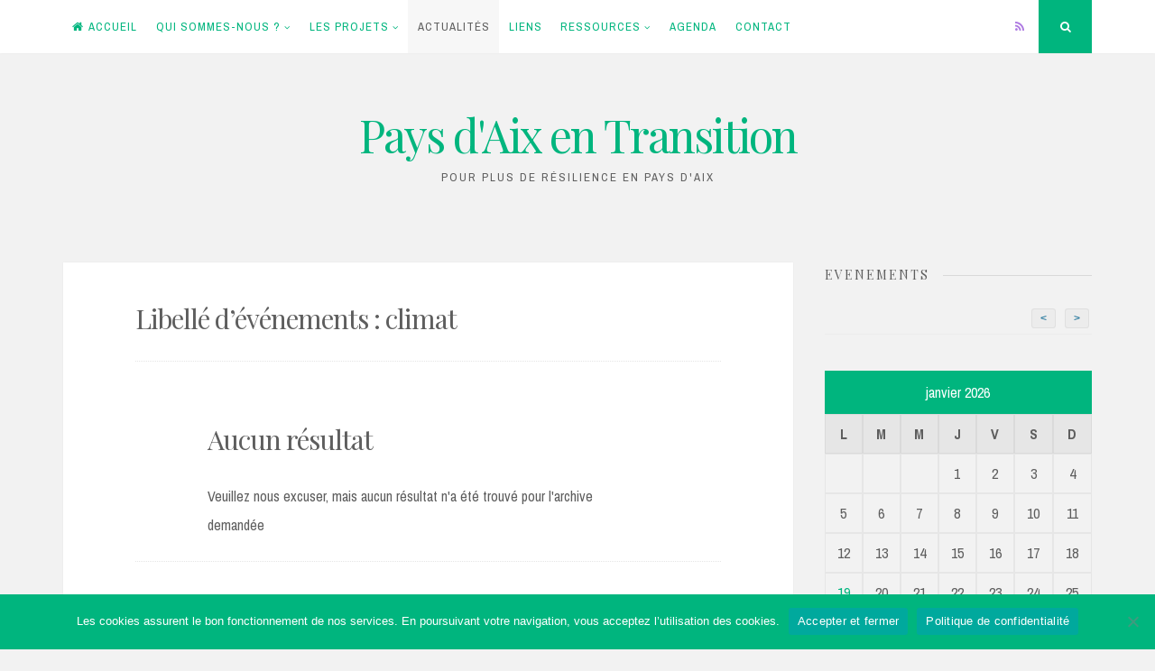

--- FILE ---
content_type: text/html; charset=UTF-8
request_url: https://www.paysdaixentransition.org/events/tag/climat/
body_size: 13646
content:
<!DOCTYPE html>
<html lang="fr-FR">
<head>
<meta charset="UTF-8">
<meta name="viewport" content="width=device-width, initial-scale=1">
<link rel="profile" href="https://gmpg.org/xfn/11">

<title>Pays d&#039;Aix en Transition</title>
<meta name='robots' content='max-image-preview:large' />
<link rel='dns-prefetch' href='//fonts.googleapis.com' />
<link rel="alternate" type="application/rss+xml" title="Pays d&#039;Aix en Transition &raquo; Flux" href="https://www.paysdaixentransition.org/feed/" />
<link rel="alternate" type="application/rss+xml" title="Pays d&#039;Aix en Transition &raquo; Flux des commentaires" href="https://www.paysdaixentransition.org/comments/feed/" />
<style id='wp-img-auto-sizes-contain-inline-css'>
img:is([sizes=auto i],[sizes^="auto," i]){contain-intrinsic-size:3000px 1500px}
/*# sourceURL=wp-img-auto-sizes-contain-inline-css */
</style>
<link rel='stylesheet' id='eo-leaflet.js-css' href='https://www.paysdaixentransition.org/wp-content/plugins/event-organiser/lib/leaflet/leaflet.min.css?ver=1.4.0' media='all' />
<style id='eo-leaflet.js-inline-css'>
.leaflet-popup-close-button{box-shadow:none!important;}
/*# sourceURL=eo-leaflet.js-inline-css */
</style>
<style id='wp-emoji-styles-inline-css'>

	img.wp-smiley, img.emoji {
		display: inline !important;
		border: none !important;
		box-shadow: none !important;
		height: 1em !important;
		width: 1em !important;
		margin: 0 0.07em !important;
		vertical-align: -0.1em !important;
		background: none !important;
		padding: 0 !important;
	}
/*# sourceURL=wp-emoji-styles-inline-css */
</style>
<style id='wp-block-library-inline-css'>
:root{--wp-block-synced-color:#7a00df;--wp-block-synced-color--rgb:122,0,223;--wp-bound-block-color:var(--wp-block-synced-color);--wp-editor-canvas-background:#ddd;--wp-admin-theme-color:#007cba;--wp-admin-theme-color--rgb:0,124,186;--wp-admin-theme-color-darker-10:#006ba1;--wp-admin-theme-color-darker-10--rgb:0,107,160.5;--wp-admin-theme-color-darker-20:#005a87;--wp-admin-theme-color-darker-20--rgb:0,90,135;--wp-admin-border-width-focus:2px}@media (min-resolution:192dpi){:root{--wp-admin-border-width-focus:1.5px}}.wp-element-button{cursor:pointer}:root .has-very-light-gray-background-color{background-color:#eee}:root .has-very-dark-gray-background-color{background-color:#313131}:root .has-very-light-gray-color{color:#eee}:root .has-very-dark-gray-color{color:#313131}:root .has-vivid-green-cyan-to-vivid-cyan-blue-gradient-background{background:linear-gradient(135deg,#00d084,#0693e3)}:root .has-purple-crush-gradient-background{background:linear-gradient(135deg,#34e2e4,#4721fb 50%,#ab1dfe)}:root .has-hazy-dawn-gradient-background{background:linear-gradient(135deg,#faaca8,#dad0ec)}:root .has-subdued-olive-gradient-background{background:linear-gradient(135deg,#fafae1,#67a671)}:root .has-atomic-cream-gradient-background{background:linear-gradient(135deg,#fdd79a,#004a59)}:root .has-nightshade-gradient-background{background:linear-gradient(135deg,#330968,#31cdcf)}:root .has-midnight-gradient-background{background:linear-gradient(135deg,#020381,#2874fc)}:root{--wp--preset--font-size--normal:16px;--wp--preset--font-size--huge:42px}.has-regular-font-size{font-size:1em}.has-larger-font-size{font-size:2.625em}.has-normal-font-size{font-size:var(--wp--preset--font-size--normal)}.has-huge-font-size{font-size:var(--wp--preset--font-size--huge)}.has-text-align-center{text-align:center}.has-text-align-left{text-align:left}.has-text-align-right{text-align:right}.has-fit-text{white-space:nowrap!important}#end-resizable-editor-section{display:none}.aligncenter{clear:both}.items-justified-left{justify-content:flex-start}.items-justified-center{justify-content:center}.items-justified-right{justify-content:flex-end}.items-justified-space-between{justify-content:space-between}.screen-reader-text{border:0;clip-path:inset(50%);height:1px;margin:-1px;overflow:hidden;padding:0;position:absolute;width:1px;word-wrap:normal!important}.screen-reader-text:focus{background-color:#ddd;clip-path:none;color:#444;display:block;font-size:1em;height:auto;left:5px;line-height:normal;padding:15px 23px 14px;text-decoration:none;top:5px;width:auto;z-index:100000}html :where(.has-border-color){border-style:solid}html :where([style*=border-top-color]){border-top-style:solid}html :where([style*=border-right-color]){border-right-style:solid}html :where([style*=border-bottom-color]){border-bottom-style:solid}html :where([style*=border-left-color]){border-left-style:solid}html :where([style*=border-width]){border-style:solid}html :where([style*=border-top-width]){border-top-style:solid}html :where([style*=border-right-width]){border-right-style:solid}html :where([style*=border-bottom-width]){border-bottom-style:solid}html :where([style*=border-left-width]){border-left-style:solid}html :where(img[class*=wp-image-]){height:auto;max-width:100%}:where(figure){margin:0 0 1em}html :where(.is-position-sticky){--wp-admin--admin-bar--position-offset:var(--wp-admin--admin-bar--height,0px)}@media screen and (max-width:600px){html :where(.is-position-sticky){--wp-admin--admin-bar--position-offset:0px}}

/*# sourceURL=wp-block-library-inline-css */
</style><style id='global-styles-inline-css'>
:root{--wp--preset--aspect-ratio--square: 1;--wp--preset--aspect-ratio--4-3: 4/3;--wp--preset--aspect-ratio--3-4: 3/4;--wp--preset--aspect-ratio--3-2: 3/2;--wp--preset--aspect-ratio--2-3: 2/3;--wp--preset--aspect-ratio--16-9: 16/9;--wp--preset--aspect-ratio--9-16: 9/16;--wp--preset--color--black: #000000;--wp--preset--color--cyan-bluish-gray: #abb8c3;--wp--preset--color--white: #ffffff;--wp--preset--color--pale-pink: #f78da7;--wp--preset--color--vivid-red: #cf2e2e;--wp--preset--color--luminous-vivid-orange: #ff6900;--wp--preset--color--luminous-vivid-amber: #fcb900;--wp--preset--color--light-green-cyan: #7bdcb5;--wp--preset--color--vivid-green-cyan: #00d084;--wp--preset--color--pale-cyan-blue: #8ed1fc;--wp--preset--color--vivid-cyan-blue: #0693e3;--wp--preset--color--vivid-purple: #9b51e0;--wp--preset--gradient--vivid-cyan-blue-to-vivid-purple: linear-gradient(135deg,rgb(6,147,227) 0%,rgb(155,81,224) 100%);--wp--preset--gradient--light-green-cyan-to-vivid-green-cyan: linear-gradient(135deg,rgb(122,220,180) 0%,rgb(0,208,130) 100%);--wp--preset--gradient--luminous-vivid-amber-to-luminous-vivid-orange: linear-gradient(135deg,rgb(252,185,0) 0%,rgb(255,105,0) 100%);--wp--preset--gradient--luminous-vivid-orange-to-vivid-red: linear-gradient(135deg,rgb(255,105,0) 0%,rgb(207,46,46) 100%);--wp--preset--gradient--very-light-gray-to-cyan-bluish-gray: linear-gradient(135deg,rgb(238,238,238) 0%,rgb(169,184,195) 100%);--wp--preset--gradient--cool-to-warm-spectrum: linear-gradient(135deg,rgb(74,234,220) 0%,rgb(151,120,209) 20%,rgb(207,42,186) 40%,rgb(238,44,130) 60%,rgb(251,105,98) 80%,rgb(254,248,76) 100%);--wp--preset--gradient--blush-light-purple: linear-gradient(135deg,rgb(255,206,236) 0%,rgb(152,150,240) 100%);--wp--preset--gradient--blush-bordeaux: linear-gradient(135deg,rgb(254,205,165) 0%,rgb(254,45,45) 50%,rgb(107,0,62) 100%);--wp--preset--gradient--luminous-dusk: linear-gradient(135deg,rgb(255,203,112) 0%,rgb(199,81,192) 50%,rgb(65,88,208) 100%);--wp--preset--gradient--pale-ocean: linear-gradient(135deg,rgb(255,245,203) 0%,rgb(182,227,212) 50%,rgb(51,167,181) 100%);--wp--preset--gradient--electric-grass: linear-gradient(135deg,rgb(202,248,128) 0%,rgb(113,206,126) 100%);--wp--preset--gradient--midnight: linear-gradient(135deg,rgb(2,3,129) 0%,rgb(40,116,252) 100%);--wp--preset--font-size--small: 14px;--wp--preset--font-size--medium: 20px;--wp--preset--font-size--large: 20px;--wp--preset--font-size--x-large: 42px;--wp--preset--font-size--regular: 16px;--wp--preset--font-size--larger: 24px;--wp--preset--spacing--20: 0.44rem;--wp--preset--spacing--30: 0.67rem;--wp--preset--spacing--40: 1rem;--wp--preset--spacing--50: 1.5rem;--wp--preset--spacing--60: 2.25rem;--wp--preset--spacing--70: 3.38rem;--wp--preset--spacing--80: 5.06rem;--wp--preset--shadow--natural: 6px 6px 9px rgba(0, 0, 0, 0.2);--wp--preset--shadow--deep: 12px 12px 50px rgba(0, 0, 0, 0.4);--wp--preset--shadow--sharp: 6px 6px 0px rgba(0, 0, 0, 0.2);--wp--preset--shadow--outlined: 6px 6px 0px -3px rgb(255, 255, 255), 6px 6px rgb(0, 0, 0);--wp--preset--shadow--crisp: 6px 6px 0px rgb(0, 0, 0);}:where(.is-layout-flex){gap: 0.5em;}:where(.is-layout-grid){gap: 0.5em;}body .is-layout-flex{display: flex;}.is-layout-flex{flex-wrap: wrap;align-items: center;}.is-layout-flex > :is(*, div){margin: 0;}body .is-layout-grid{display: grid;}.is-layout-grid > :is(*, div){margin: 0;}:where(.wp-block-columns.is-layout-flex){gap: 2em;}:where(.wp-block-columns.is-layout-grid){gap: 2em;}:where(.wp-block-post-template.is-layout-flex){gap: 1.25em;}:where(.wp-block-post-template.is-layout-grid){gap: 1.25em;}.has-black-color{color: var(--wp--preset--color--black) !important;}.has-cyan-bluish-gray-color{color: var(--wp--preset--color--cyan-bluish-gray) !important;}.has-white-color{color: var(--wp--preset--color--white) !important;}.has-pale-pink-color{color: var(--wp--preset--color--pale-pink) !important;}.has-vivid-red-color{color: var(--wp--preset--color--vivid-red) !important;}.has-luminous-vivid-orange-color{color: var(--wp--preset--color--luminous-vivid-orange) !important;}.has-luminous-vivid-amber-color{color: var(--wp--preset--color--luminous-vivid-amber) !important;}.has-light-green-cyan-color{color: var(--wp--preset--color--light-green-cyan) !important;}.has-vivid-green-cyan-color{color: var(--wp--preset--color--vivid-green-cyan) !important;}.has-pale-cyan-blue-color{color: var(--wp--preset--color--pale-cyan-blue) !important;}.has-vivid-cyan-blue-color{color: var(--wp--preset--color--vivid-cyan-blue) !important;}.has-vivid-purple-color{color: var(--wp--preset--color--vivid-purple) !important;}.has-black-background-color{background-color: var(--wp--preset--color--black) !important;}.has-cyan-bluish-gray-background-color{background-color: var(--wp--preset--color--cyan-bluish-gray) !important;}.has-white-background-color{background-color: var(--wp--preset--color--white) !important;}.has-pale-pink-background-color{background-color: var(--wp--preset--color--pale-pink) !important;}.has-vivid-red-background-color{background-color: var(--wp--preset--color--vivid-red) !important;}.has-luminous-vivid-orange-background-color{background-color: var(--wp--preset--color--luminous-vivid-orange) !important;}.has-luminous-vivid-amber-background-color{background-color: var(--wp--preset--color--luminous-vivid-amber) !important;}.has-light-green-cyan-background-color{background-color: var(--wp--preset--color--light-green-cyan) !important;}.has-vivid-green-cyan-background-color{background-color: var(--wp--preset--color--vivid-green-cyan) !important;}.has-pale-cyan-blue-background-color{background-color: var(--wp--preset--color--pale-cyan-blue) !important;}.has-vivid-cyan-blue-background-color{background-color: var(--wp--preset--color--vivid-cyan-blue) !important;}.has-vivid-purple-background-color{background-color: var(--wp--preset--color--vivid-purple) !important;}.has-black-border-color{border-color: var(--wp--preset--color--black) !important;}.has-cyan-bluish-gray-border-color{border-color: var(--wp--preset--color--cyan-bluish-gray) !important;}.has-white-border-color{border-color: var(--wp--preset--color--white) !important;}.has-pale-pink-border-color{border-color: var(--wp--preset--color--pale-pink) !important;}.has-vivid-red-border-color{border-color: var(--wp--preset--color--vivid-red) !important;}.has-luminous-vivid-orange-border-color{border-color: var(--wp--preset--color--luminous-vivid-orange) !important;}.has-luminous-vivid-amber-border-color{border-color: var(--wp--preset--color--luminous-vivid-amber) !important;}.has-light-green-cyan-border-color{border-color: var(--wp--preset--color--light-green-cyan) !important;}.has-vivid-green-cyan-border-color{border-color: var(--wp--preset--color--vivid-green-cyan) !important;}.has-pale-cyan-blue-border-color{border-color: var(--wp--preset--color--pale-cyan-blue) !important;}.has-vivid-cyan-blue-border-color{border-color: var(--wp--preset--color--vivid-cyan-blue) !important;}.has-vivid-purple-border-color{border-color: var(--wp--preset--color--vivid-purple) !important;}.has-vivid-cyan-blue-to-vivid-purple-gradient-background{background: var(--wp--preset--gradient--vivid-cyan-blue-to-vivid-purple) !important;}.has-light-green-cyan-to-vivid-green-cyan-gradient-background{background: var(--wp--preset--gradient--light-green-cyan-to-vivid-green-cyan) !important;}.has-luminous-vivid-amber-to-luminous-vivid-orange-gradient-background{background: var(--wp--preset--gradient--luminous-vivid-amber-to-luminous-vivid-orange) !important;}.has-luminous-vivid-orange-to-vivid-red-gradient-background{background: var(--wp--preset--gradient--luminous-vivid-orange-to-vivid-red) !important;}.has-very-light-gray-to-cyan-bluish-gray-gradient-background{background: var(--wp--preset--gradient--very-light-gray-to-cyan-bluish-gray) !important;}.has-cool-to-warm-spectrum-gradient-background{background: var(--wp--preset--gradient--cool-to-warm-spectrum) !important;}.has-blush-light-purple-gradient-background{background: var(--wp--preset--gradient--blush-light-purple) !important;}.has-blush-bordeaux-gradient-background{background: var(--wp--preset--gradient--blush-bordeaux) !important;}.has-luminous-dusk-gradient-background{background: var(--wp--preset--gradient--luminous-dusk) !important;}.has-pale-ocean-gradient-background{background: var(--wp--preset--gradient--pale-ocean) !important;}.has-electric-grass-gradient-background{background: var(--wp--preset--gradient--electric-grass) !important;}.has-midnight-gradient-background{background: var(--wp--preset--gradient--midnight) !important;}.has-small-font-size{font-size: var(--wp--preset--font-size--small) !important;}.has-medium-font-size{font-size: var(--wp--preset--font-size--medium) !important;}.has-large-font-size{font-size: var(--wp--preset--font-size--large) !important;}.has-x-large-font-size{font-size: var(--wp--preset--font-size--x-large) !important;}
/*# sourceURL=global-styles-inline-css */
</style>

<style id='classic-theme-styles-inline-css'>
/*! This file is auto-generated */
.wp-block-button__link{color:#fff;background-color:#32373c;border-radius:9999px;box-shadow:none;text-decoration:none;padding:calc(.667em + 2px) calc(1.333em + 2px);font-size:1.125em}.wp-block-file__button{background:#32373c;color:#fff;text-decoration:none}
/*# sourceURL=/wp-includes/css/classic-themes.min.css */
</style>
<link rel='stylesheet' id='contact-form-7-css' href='https://www.paysdaixentransition.org/wp-content/plugins/contact-form-7/includes/css/styles.css?ver=6.1.4' media='all' />
<link rel='stylesheet' id='cookie-notice-front-css' href='https://www.paysdaixentransition.org/wp-content/plugins/cookie-notice/css/front.min.css?ver=2.5.11' media='all' />
<link rel='stylesheet' id='nucleare-style-css' href='https://www.paysdaixentransition.org/wp-content/themes/nucleare/style.css?ver=2.1.2' media='all' />
<link rel='stylesheet' id='font-awesome-css' href='https://www.paysdaixentransition.org/wp-content/themes/nucleare/css/font-awesome.min.css?ver=4.7.0' media='all' />
<link rel='stylesheet' id='nucleare-googlefonts-css' href='//fonts.googleapis.com/css2?family=Playfair+Display:wght@400&#038;family=Archivo+Narrow:wght@400;700&#038;display=swap' media='all' />
<script id="cookie-notice-front-js-before">
var cnArgs = {"ajaxUrl":"https:\/\/www.paysdaixentransition.org\/wp-admin\/admin-ajax.php","nonce":"c4ae057142","hideEffect":"fade","position":"bottom","onScroll":false,"onScrollOffset":100,"onClick":false,"cookieName":"cookie_notice_accepted","cookieTime":2592000,"cookieTimeRejected":2592000,"globalCookie":false,"redirection":false,"cache":false,"revokeCookies":false,"revokeCookiesOpt":"automatic"};

//# sourceURL=cookie-notice-front-js-before
</script>
<script src="https://www.paysdaixentransition.org/wp-content/plugins/cookie-notice/js/front.min.js?ver=2.5.11" id="cookie-notice-front-js"></script>
<script src="https://www.paysdaixentransition.org/wp-includes/js/jquery/jquery.min.js?ver=3.7.1" id="jquery-core-js"></script>
<script src="https://www.paysdaixentransition.org/wp-includes/js/jquery/jquery-migrate.min.js?ver=3.4.1" id="jquery-migrate-js"></script>
<link rel="https://api.w.org/" href="https://www.paysdaixentransition.org/wp-json/" /><link rel="EditURI" type="application/rsd+xml" title="RSD" href="https://www.paysdaixentransition.org/xmlrpc.php?rsd" />
<meta name="generator" content="WordPress 6.9" />
<link rel='shortlink' href='https://www.paysdaixentransition.org/?p=0' />
<!-- Analytics by WP Statistics - https://wp-statistics.com -->

<style id="nucleare-custom-css">
		
		.smallPart,
	aside .widget_tag_cloud,
	.smallPart a,
	input[type="text"],
	input[type="email"],
	input[type="url"],
	input[type="tel"],
	input[type="password"],
	input[type="search"],
	input[type="number"],
	input[type="tel"],
	input[type="range"],
	input[type="date"],
	input[type="month"],
	input[type="week"],
	input[type="time"],
	input[type="datetime"],
	input[type="datetime-local"],
	input[type="color"],
	textarea,
	.theNavigationSocial a,
	.sticky .entry-header:before,
	.menu-toggle {
		color: #ae7ae2;
	}
	button:hover,
	input[type="button"]:hover,
	input[type="reset"]:hover,
	input[type="submit"]:hover,
	button:focus,
	input[type="button"]:focus,
	input[type="reset"]:focus,
	input[type="submit"]:focus,
	button:active,
	input[type="button"]:active,
	input[type="reset"]:active,
	input[type="submit"]:active,
	.widget_tag_cloud a:hover,
	.theNavigationSocial .top-search:hover,
	.theNavigationSocial .top-search:focus,
	.readMoreLink:hover,
	.page-links span a:hover,
	.page-links span a:focus {
		background: #ae7ae2;
	}
		
		
		.site-info a,
	.site-info a:hover,
	.footer-menu ul li a,
	.footer-menu ul li a:hover {
		color: #00b57e !important;
	}
	a, 
	.entry-title a:hover, 
	.entry-title a:focus,
	.post-navigation .meta-nav .nextPrevName:hover,
	.theNavigationSocial a:hover {
		color: #00b57e;
	}
	button,
	input[type="button"],
	input[type="reset"],
	input[type="submit"],
	.widget_tag_cloud a,
	#wp-calendar > caption,
	.theNavigationSocial .top-search,
	.readMoreLink,
	figure.entry-featuredImg,
	.page-links span a,
	.menu-toggle:focus,
	.menu-toggle:hover {
		background: #00b57e;
	}
	::-moz-selection {
		background: #00b57e;
	}
	::selection {
		background: #00b57e;
	}
	blockquote {
		border-left: 5px solid #00b57e;
		border-right: 2px solid #00b57e;
	}
	input[type="text"]:focus,
	input[type="email"]:focus,
	input[type="url"]:focus,
	input[type="password"]:focus,
	input[type="search"]:focus,
	input[type="number"]:focus,
	input[type="tel"]:focus,
	input[type="range"]:focus,
	input[type="date"]:focus,
	input[type="month"]:focus,
	input[type="week"]:focus,
	input[type="time"]:focus,
	input[type="datetime"]:focus,
	input[type="datetime-local"]:focus,
	input[type="color"]:focus,
	textarea:focus,
	#wp-calendar tbody td#today {
		border: 1px solid #00b57e;
	}
	.main-navigation div > ul > li > ul > li:first-child {
		border-top: 2px solid #00b57e;
	}
	.main-navigation div > ul > li > ul::before,
	.main-navigation div > ul > li > ul::after	{
		border-bottom-color: #00b57e;
	}
	@media screen and (max-width: 1025px) {
		.main-navigation ul li .indicator {
			color: #00b57e;
		}
	}
		
</style>
    <link rel="icon" href="https://www.paysdaixentransition.org/wp-content/uploads/2011/01/cropped-gilles4-32x32.jpg" sizes="32x32" />
<link rel="icon" href="https://www.paysdaixentransition.org/wp-content/uploads/2011/01/cropped-gilles4-192x192.jpg" sizes="192x192" />
<link rel="apple-touch-icon" href="https://www.paysdaixentransition.org/wp-content/uploads/2011/01/cropped-gilles4-180x180.jpg" />
<meta name="msapplication-TileImage" content="https://www.paysdaixentransition.org/wp-content/uploads/2011/01/cropped-gilles4-270x270.jpg" />
<link rel='stylesheet' id='eo_front-css' href='https://www.paysdaixentransition.org/wp-content/plugins/event-organiser/css/eventorganiser-front-end.min.css?ver=3.12.5' media='all' />
</head>

<body class="archive wp-embed-responsive wp-theme-nucleare cookies-not-set group-blog eo-tc-page">
<div id="page" class="hfeed site">
	<a class="skip-link screen-reader-text" href="#content">Skip to content</a>
			<div class="theNavigationBar">
			<div class="theNavigationBlock">
				<nav id="site-navigation" class="main-navigation">
					<button class="menu-toggle" aria-controls="primary-menu" aria-expanded="false" aria-label="Menu"><i class="fa fa-bars"></i></button>
					<div class="menu-menu-principal-container"><ul id="primary-menu" class="menu"><li id="menu-item-892" class="menu-item menu-item-type-custom menu-item-object-custom menu-item-home menu-item-892"><a href="http://www.paysdaixentransition.org/">Accueil</a></li>
<li id="menu-item-1044" class="menu-item menu-item-type-post_type menu-item-object-page menu-item-has-children menu-item-1044"><a href="https://www.paysdaixentransition.org/le-collectif/">Qui sommes-nous ?</a>
<ul class="sub-menu">
	<li id="menu-item-1154" class="menu-item menu-item-type-post_type menu-item-object-page menu-item-1154"><a href="https://www.paysdaixentransition.org/le-collectif/la-transition-en-pays-daix/">La Transition en Pays d’Aix</a></li>
	<li id="menu-item-2153" class="menu-item menu-item-type-post_type menu-item-object-page menu-item-2153"><a href="https://www.paysdaixentransition.org/tous-les-groupes/nous-rejoindre/pilotage/charte-du-groupe-de-coordination/">Charte</a></li>
	<li id="menu-item-713" class="menu-item menu-item-type-post_type menu-item-object-page menu-item-713"><a href="https://www.paysdaixentransition.org/le-collectif/la-transition/">Le mouvement de transition</a></li>
	<li id="menu-item-15145" class="menu-item menu-item-type-post_type menu-item-object-page menu-item-15145"><a href="https://www.paysdaixentransition.org/carte-du-pays-daix-en-transition/">Carte du pays d’aix en transition</a></li>
	<li id="menu-item-1381" class="menu-item menu-item-type-taxonomy menu-item-object-category menu-item-1381"><a href="https://www.paysdaixentransition.org/category/on-parle-de-nous/">On parle de nous&#8230;</a></li>
</ul>
</li>
<li id="menu-item-1057" class="menu-item menu-item-type-post_type menu-item-object-page menu-item-has-children menu-item-1057"><a href="https://www.paysdaixentransition.org/tous-les-groupes/">Les projets</a>
<ul class="sub-menu">
	<li id="menu-item-1075" class="menu-item menu-item-type-post_type menu-item-object-page menu-item-has-children menu-item-1075"><a href="https://www.paysdaixentransition.org/tous-les-groupes/permaculture-urbaine/">Permaculture urbaine</a>
	<ul class="sub-menu">
		<li id="menu-item-9054" class="menu-item menu-item-type-post_type menu-item-object-page menu-item-9054"><a href="https://www.paysdaixentransition.org/la-campagne-bulle/">La campagne Bulle</a></li>
		<li id="menu-item-2984" class="menu-item menu-item-type-taxonomy menu-item-object-category menu-item-has-children menu-item-2984"><a href="https://www.paysdaixentransition.org/category/permaculture/le-carre-campra/">Le Carré Campra</a>
		<ul class="sub-menu">
			<li id="menu-item-2985" class="menu-item menu-item-type-post_type menu-item-object-page menu-item-2985"><a href="https://www.paysdaixentransition.org/presentation-foret-jardin-de-celony-2/">Présentation Carré Campra</a></li>
		</ul>
</li>
		<li id="menu-item-2898" class="menu-item menu-item-type-taxonomy menu-item-object-category menu-item-has-children menu-item-2898"><a href="https://www.paysdaixentransition.org/category/permaculture/foret-jardin-celony/">Forêt-jardin Célony</a>
		<ul class="sub-menu">
			<li id="menu-item-2904" class="menu-item menu-item-type-post_type menu-item-object-page menu-item-2904"><a href="https://www.paysdaixentransition.org/presentation-foret-jardin-de-celony/">Présentation Forêt jardin de Célony</a></li>
			<li id="menu-item-2909" class="menu-item menu-item-type-post_type menu-item-object-page menu-item-2909"><a href="https://www.paysdaixentransition.org/documents-foret-jardin-celony/">Documents forêt-jardin Célony</a></li>
		</ul>
</li>
		<li id="menu-item-1255" class="menu-item menu-item-type-taxonomy menu-item-object-category menu-item-has-children menu-item-1255"><a href="https://www.paysdaixentransition.org/category/permaculture/garden/">Le Gar&rsquo;den</a>
		<ul class="sub-menu">
			<li id="menu-item-1273" class="menu-item menu-item-type-post_type menu-item-object-page menu-item-1273"><a href="https://www.paysdaixentransition.org/presentationlegarden/">Présentation du Gar’den</a></li>
			<li id="menu-item-1875" class="menu-item menu-item-type-post_type menu-item-object-post menu-item-1875"><a href="https://www.paysdaixentransition.org/design-du-garden/">Design du Gar’den</a></li>
			<li id="menu-item-2353" class="menu-item menu-item-type-post_type menu-item-object-post menu-item-2353"><a href="https://www.paysdaixentransition.org/le-garden-2e-annee/">Travaux de création – Le Gar’den</a></li>
			<li id="menu-item-1276" class="menu-item menu-item-type-post_type menu-item-object-page menu-item-1276"><a href="https://www.paysdaixentransition.org/documents-le-garden/">Documents &#8211; Le Gar&rsquo;den</a></li>
			<li id="menu-item-2369" class="menu-item menu-item-type-post_type menu-item-object-post menu-item-2369"><a href="https://www.paysdaixentransition.org/nouvel-article-fr3-sur-le-garden/">Les médias et le Gar&rsquo;den</a></li>
		</ul>
</li>
		<li id="menu-item-1257" class="menu-item menu-item-type-taxonomy menu-item-object-category menu-item-has-children menu-item-1257"><a href="https://www.paysdaixentransition.org/category/permaculture/jardin-janine/">Le jardin Janine</a>
		<ul class="sub-menu">
			<li id="menu-item-1335" class="menu-item menu-item-type-post_type menu-item-object-page menu-item-1335"><a href="https://www.paysdaixentransition.org/presentation-du-jardin-nouveau/">Présentation du Jardin Janine</a></li>
			<li id="menu-item-1607" class="menu-item menu-item-type-post_type menu-item-object-page menu-item-1607"><a href="https://www.paysdaixentransition.org/la-charte/">La Charte du Jardin Janine</a></li>
			<li id="menu-item-2370" class="menu-item menu-item-type-post_type menu-item-object-post menu-item-2370"><a href="https://www.paysdaixentransition.org/1639-2/">L&rsquo;aménagement du jardin Janine</a></li>
			<li id="menu-item-1331" class="menu-item menu-item-type-post_type menu-item-object-page menu-item-1331"><a href="https://www.paysdaixentransition.org/documents-du-jardin-nouveau/">Documents du Jardin Janine</a></li>
		</ul>
</li>
		<li id="menu-item-1256" class="menu-item menu-item-type-taxonomy menu-item-object-category menu-item-has-children menu-item-1256"><a href="https://www.paysdaixentransition.org/category/permaculture/pinchinats/">Le jardin des Pinchinats</a>
		<ul class="sub-menu">
			<li id="menu-item-1320" class="menu-item menu-item-type-post_type menu-item-object-page menu-item-1320"><a href="https://www.paysdaixentransition.org/presentation-jardin-les-pinchinats/">Présentation Jardin Les Pinchinats</a></li>
			<li id="menu-item-2383" class="menu-item menu-item-type-post_type menu-item-object-post menu-item-2383"><a href="https://www.paysdaixentransition.org/un-reportage-de-tv-azur-provence-pays-daix-au-jardin-deden-de-la-permaculture/">Les médias et le jardin des Pinchinats</a></li>
			<li id="menu-item-6280" class="menu-item menu-item-type-post_type menu-item-object-page menu-item-6280"><a href="https://www.paysdaixentransition.org/presentation-jardin-les-pinchinats/la-mare-aux-pinchinats/">La mare aux Pinchinats</a></li>
		</ul>
</li>
		<li id="menu-item-2389" class="menu-item menu-item-type-post_type menu-item-object-page menu-item-2389"><a href="https://www.paysdaixentransition.org/le-jardin-des-poetes/">Le jardin des poètes</a></li>
		<li id="menu-item-2872" class="menu-item menu-item-type-post_type menu-item-object-page menu-item-2872"><a href="https://www.paysdaixentransition.org/charte-des-jardins/">Charte des jardins</a></li>
	</ul>
</li>
	<li id="menu-item-7887" class="menu-item menu-item-type-post_type menu-item-object-page menu-item-has-children menu-item-7887"><a href="https://www.paysdaixentransition.org/semeurs-de-biodiversite/">Semeurs de biodiversité</a>
	<ul class="sub-menu">
		<li id="menu-item-7891" class="menu-item menu-item-type-post_type menu-item-object-page menu-item-7891"><a href="https://www.paysdaixentransition.org/presentation/">Présentation</a></li>
		<li id="menu-item-7880" class="menu-item menu-item-type-post_type menu-item-object-page menu-item-has-children menu-item-7880"><a href="https://www.paysdaixentransition.org/semeurs-de-biodiversite-haie-champetre/">Haie champêtre</a>
		<ul class="sub-menu">
			<li id="menu-item-15103" class="menu-item menu-item-type-post_type menu-item-object-page menu-item-15103"><a href="https://www.paysdaixentransition.org/une-haie-champetre-pourquoi-faire/">Une haie champêtre pourquoi faire?</a></li>
			<li id="menu-item-15097" class="menu-item menu-item-type-post_type menu-item-object-page menu-item-has-children menu-item-15097"><a href="https://www.paysdaixentransition.org/une-haie-champetre-comment-faire/">Une haie champêtre, comment faire ?</a>
			<ul class="sub-menu">
				<li id="menu-item-15109" class="menu-item menu-item-type-post_type menu-item-object-page menu-item-15109"><a href="https://www.paysdaixentransition.org/haie-n1-les-deux-chantiers-participatifs-de-2022/">La haie-ouest initiale de La Bergerie</a></li>
				<li id="menu-item-15088" class="menu-item menu-item-type-post_type menu-item-object-page menu-item-15088"><a href="https://www.paysdaixentransition.org/chantier-du-15-decembre-2023/">L’extension de la haie-ouest de La Bergerie</a></li>
			</ul>
</li>
		</ul>
</li>
		<li id="menu-item-15089" class="menu-item menu-item-type-post_type menu-item-object-page menu-item-has-children menu-item-15089"><a href="https://www.paysdaixentransition.org/ecosysteme-de-la-bergerie/">Ecosystème de la Bergerie</a>
		<ul class="sub-menu">
			<li id="menu-item-15100" class="menu-item menu-item-type-post_type menu-item-object-page menu-item-15100"><a href="https://www.paysdaixentransition.org/plaquette-de-presentation/">Plaquette de présentation</a></li>
		</ul>
</li>
		<li id="menu-item-8363" class="menu-item menu-item-type-post_type menu-item-object-page menu-item-8363"><a href="https://www.paysdaixentransition.org/laichez-poucher/">Laichez poucher !!!</a></li>
	</ul>
</li>
	<li id="menu-item-1063" class="menu-item menu-item-type-post_type menu-item-object-page menu-item-has-children menu-item-1063"><a href="https://www.paysdaixentransition.org/tous-les-groupes/alimentation/">Régal Végétal</a>
	<ul class="sub-menu">
		<li id="menu-item-2951" class="menu-item menu-item-type-custom menu-item-object-custom menu-item-2951"><a href="http://www.paysdaixentransition.org/tous-les-groupes/alimentation/">Présentation Régal végétal</a></li>
		<li id="menu-item-2950" class="menu-item menu-item-type-taxonomy menu-item-object-category menu-item-2950"><a href="https://www.paysdaixentransition.org/category/recettes-regal-vegetal/">Recettes Régal Végétal</a></li>
		<li id="menu-item-2989" class="menu-item menu-item-type-post_type menu-item-object-page menu-item-2989"><a href="https://www.paysdaixentransition.org/dossier-soja/">Dossier soja</a></li>
	</ul>
</li>
	<li id="menu-item-2744" class="menu-item menu-item-type-post_type menu-item-object-page menu-item-has-children menu-item-2744"><a href="https://www.paysdaixentransition.org/economie-locale-et-solidaire/">Economie locale et solidaire</a>
	<ul class="sub-menu">
		<li id="menu-item-1139" class="menu-item menu-item-type-post_type menu-item-object-page menu-item-1139"><a href="https://www.paysdaixentransition.org/tous-les-groupes/groupe-economie-locale-et-solidaire/">La Roue : Monnaie locale</a></li>
	</ul>
</li>
	<li id="menu-item-2470" class="menu-item menu-item-type-post_type menu-item-object-page menu-item-2470"><a href="https://www.paysdaixentransition.org/graines-partagees/">Graines partagées</a></li>
	<li id="menu-item-1135" class="menu-item menu-item-type-post_type menu-item-object-page menu-item-1135"><a href="https://www.paysdaixentransition.org/tous-les-groupes/plantes-sauvages-comestibles/">Plantes Sauvages Comestibles</a></li>
	<li id="menu-item-2822" class="menu-item menu-item-type-post_type menu-item-object-page menu-item-2822"><a href="https://www.paysdaixentransition.org/green-cantines/">Green Cantines</a></li>
	<li id="menu-item-1134" class="menu-item menu-item-type-post_type menu-item-object-page menu-item-1134"><a href="https://www.paysdaixentransition.org/tous-les-groupes/les-transports-alternatifs/">Transports alternatifs</a></li>
	<li id="menu-item-1133" class="menu-item menu-item-type-post_type menu-item-object-page menu-item-1133"><a href="https://www.paysdaixentransition.org/tous-les-groupes/sobriete-energetique/">Sobriéte – Energie</a></li>
	<li id="menu-item-2734" class="menu-item menu-item-type-post_type menu-item-object-page menu-item-2734"><a href="https://www.paysdaixentransition.org/zorro-dechets/">Zorro déchets</a></li>
	<li id="menu-item-1062" class="menu-item menu-item-type-post_type menu-item-object-page menu-item-1062"><a href="https://www.paysdaixentransition.org/tous-les-groupes/habitat-participatif/">Habitat participatif</a></li>
</ul>
</li>
<li id="menu-item-1037" class="menu-item menu-item-type-post_type menu-item-object-page current_page_parent menu-item-1037"><a href="https://www.paysdaixentransition.org/articles/">Actualités</a></li>
<li id="menu-item-829" class="menu-item menu-item-type-post_type menu-item-object-page menu-item-829"><a href="https://www.paysdaixentransition.org/liens/">Liens</a></li>
<li id="menu-item-2480" class="menu-item menu-item-type-post_type menu-item-object-page menu-item-has-children menu-item-2480"><a href="https://www.paysdaixentransition.org/ressources/">Ressources</a>
<ul class="sub-menu">
	<li id="menu-item-1251" class="menu-item menu-item-type-taxonomy menu-item-object-category menu-item-1251"><a href="https://www.paysdaixentransition.org/category/permaculture/ressources-documentaires-permaculture/">Ressources Permaculture</a></li>
	<li id="menu-item-2484" class="menu-item menu-item-type-taxonomy menu-item-object-category menu-item-2484"><a href="https://www.paysdaixentransition.org/category/ressources-documentaires-transition/">Ressources sobriété</a></li>
	<li id="menu-item-2537" class="menu-item menu-item-type-taxonomy menu-item-object-category menu-item-2537"><a href="https://www.paysdaixentransition.org/category/recettes-regal-vegetal/">Recettes Régal Végétal</a></li>
	<li id="menu-item-1926" class="menu-item menu-item-type-taxonomy menu-item-object-category menu-item-1926"><a href="https://www.paysdaixentransition.org/category/permaculture/incroyables-comestibles/">Incroyables comestibles</a></li>
</ul>
</li>
<li id="menu-item-734" class="menu-item menu-item-type-post_type_archive menu-item-object-event menu-item-734"><a href="https://www.paysdaixentransition.org/events/event/">Agenda</a></li>
<li id="menu-item-846" class="menu-item menu-item-type-post_type menu-item-object-page menu-item-846"><a href="https://www.paysdaixentransition.org/contact/">Contact</a></li>
</ul></div>				</nav><!-- #site-navigation -->
								<div class="theNavigationSocial">
																																																																																											<a href="https://www.paysdaixentransition.org/feed/" title="RSS"><i class="fa fa-rss"><span class="screen-reader-text">RSS</span></i></a>
																<div id="open-search" class="top-search"><i class="fa fa-search"><span class="screen-reader-text">Search</span></i></div>
									</div>
			</div>
		</div>
		
				<!-- Start: Search Form -->
			<div id="search-full">
				<div class="search-container">
					<form role="search" method="get" class="search-form" action="https://www.paysdaixentransition.org/">
				<label>
					<span class="screen-reader-text">Rechercher :</span>
					<input type="search" class="search-field" placeholder="Rechercher…" value="" name="s" />
				</label>
				<input type="submit" class="search-submit" value="Rechercher" />
			</form>					<span><a id="close-search"><i class="fa fa-close spaceRight"></i>Close</a></span>
				</div>
			</div>
		<!-- End: Search Form -->
		
		<header id="masthead" class="site-header">
			<div class="site-branding">
									<p class="site-title"><a href="https://www.paysdaixentransition.org/" rel="home">Pays d&#039;Aix en Transition</a></p>
									<p class="site-description">Pour plus de résilience en Pays d&#039;Aix</p>
							</div><!-- .site-branding -->
		</header><!-- #masthead -->
		<div id="content" class="site-content">

	<div id="primary" class="content-area">
		<main id="main" class="site-main">
							
					<article id="post--9999" class="post--9999 event type-event status-publish hentry eo-tc-page">
		<header class="entry-header">
		<div class="entry-page-title">
			<h1 class="entry-title">Libellé d&rsquo;événements : <span>climat</span></h1>		</div>
	</header><!-- .entry-header -->

	<div class="entry-content">
		
	<!-- If there are no events -->
	<article id="post-0" class="post no-results not-found">
		<header class="entry-header">
			<h1 class="entry-title">Aucun résultat</h1>
		</header><!-- .entry-header -->

		<div class="entry-content">
			<p>Veuillez nous excuser, mais aucun résultat n'a été trouvé pour l'archive demandée</p>
		</div><!-- .entry-content -->
	</article><!-- #post-0 -->

			</div><!-- .entry-content -->
	<span style="display:none" class="updated"></span>
	<div style="display:none" class="vcard author"><a class="url fn n" href="https://www.paysdaixentransition.org/author/"></a></div>

	<footer class="entry-footer">
		<div class="entry-bottom smallPart">
					</div>
	</footer><!-- .entry-footer -->
</article><!-- #post-## -->

					
									</main><!-- #main -->
	</div><!-- #primary -->


<div id="secondary" class="widget-area">
	<aside id="eo_events_agenda_widget-5" class="widget widget_events"><div class="widget-title"><h2><span>Evenements</span></h2></div><div data-eo-agenda-widget-id="eo_events_agenda_widget-5" id="eo_events_agenda_widget-5_container" class="eo-agenda-widget"></div></aside><aside id="eo_calendar_widget-3" class="widget widget_calendar eo_widget_calendar"><div id='eo_calendar_widget-3_content' class='eo-widget-cal-wrap' data-eo-widget-cal-id='eo_calendar_widget-3' ><table id='wp-calendar'><caption> janvier 2026 </caption><thead><tr><th title='lundi' scope='col'>L</th><th title='mardi' scope='col'>M</th><th title='mercredi' scope='col'>M</th><th title='jeudi' scope='col'>J</th><th title='vendredi' scope='col'>V</th><th title='samedi' scope='col'>S</th><th title='dimanche' scope='col'>D</th></tr></thead><tbody><tr><td class="pad eo-before-month" colspan="1">&nbsp;</td><td class="pad eo-before-month" colspan="1">&nbsp;</td><td class="pad eo-before-month" colspan="1">&nbsp;</td><td data-eo-wc-date='2026-01-01' class='eo-past-date'> 1 </td><td data-eo-wc-date='2026-01-02' class='eo-past-date'> 2 </td><td data-eo-wc-date='2026-01-03' class='eo-past-date'> 3 </td><td data-eo-wc-date='2026-01-04' class='eo-past-date'> 4 </td></tr><tr><td data-eo-wc-date='2026-01-05' class='eo-past-date'> 5 </td><td data-eo-wc-date='2026-01-06' class='eo-past-date'> 6 </td><td data-eo-wc-date='2026-01-07' class='eo-past-date'> 7 </td><td data-eo-wc-date='2026-01-08' class='eo-past-date'> 8 </td><td data-eo-wc-date='2026-01-09' class='eo-past-date'> 9 </td><td data-eo-wc-date='2026-01-10' class='eo-past-date'> 10 </td><td data-eo-wc-date='2026-01-11' class='eo-past-date'> 11 </td></tr><tr><td data-eo-wc-date='2026-01-12' class='eo-past-date'> 12 </td><td data-eo-wc-date='2026-01-13' class='eo-past-date'> 13 </td><td data-eo-wc-date='2026-01-14' class='eo-past-date'> 14 </td><td data-eo-wc-date='2026-01-15' class='eo-past-date'> 15 </td><td data-eo-wc-date='2026-01-16' class='eo-past-date'> 16 </td><td data-eo-wc-date='2026-01-17' class='eo-past-date'> 17 </td><td data-eo-wc-date='2026-01-18' class='eo-past-date'> 18 </td></tr><tr><td data-eo-wc-date='2026-01-19' class='eo-past-date event eo-event-venue-le-3c-cafe-culturel-et-citoyen eo-event-past'> <a title='Rencontre du 19 janvier à  19h au 3C' href='https://www.paysdaixentransition.org/events/event/on/2026/01/19'> 19 </a></td><td data-eo-wc-date='2026-01-20' class='today'> 20 </td><td data-eo-wc-date='2026-01-21' class='eo-future-date'> 21 </td><td data-eo-wc-date='2026-01-22' class='eo-future-date'> 22 </td><td data-eo-wc-date='2026-01-23' class='eo-future-date'> 23 </td><td data-eo-wc-date='2026-01-24' class='eo-future-date'> 24 </td><td data-eo-wc-date='2026-01-25' class='eo-future-date'> 25 </td></tr><tr><td data-eo-wc-date='2026-01-26' class='eo-future-date'> 26 </td><td data-eo-wc-date='2026-01-27' class='eo-future-date'> 27 </td><td data-eo-wc-date='2026-01-28' class='eo-future-date'> 28 </td><td data-eo-wc-date='2026-01-29' class='eo-future-date'> 29 </td><td data-eo-wc-date='2026-01-30' class='eo-future-date'> 30 </td><td data-eo-wc-date='2026-01-31' class='eo-future-date'> 31 </td><td class="pad eo-after-month" colspan="1">&nbsp;</td></tr></tbody><tfoot><tr>
				<td id='eo-widget-prev-month' colspan='3'><a title='Mois précédent' href='https://www.paysdaixentransition.org?eo_month=2025-12'>&laquo; Déc</a></td>
				<td class='pad'>&nbsp;</td>
				<td id='eo-widget-next-month' colspan='3'><a title='Mois prochain' href='https://www.paysdaixentransition.org?eo_month=2026-02'> Fév &raquo; </a></td>
			</tr></tfoot></table></div></aside>
		<aside id="recent-posts-2" class="widget widget_recent_entries">
		<div class="widget-title"><h2><span>Articles récents</span></h2></div>
		<ul>
											<li>
					<a href="https://www.paysdaixentransition.org/pour-les-etudiants-un-repas-solidaire-offert-par-des-benevoles/">POUR LES ETUDIANTS : UN REPAS SOLIDAIRE OFFERT PAR DES BENEVOLES</a>
									</li>
											<li>
					<a href="https://www.paysdaixentransition.org/actualites-semeurs-de-biodiversite/">Actualités Semeurs de biodiversité</a>
									</li>
											<li>
					<a href="https://www.paysdaixentransition.org/exemple-de-modes-de-vie-sobres-et-resilients/">Une vie toute en sobriété</a>
									</li>
											<li>
					<a href="https://www.paysdaixentransition.org/bilan-wcud-2022-a-aix-en-provence/">BILAN WCUD 2022 à Aix en Provence</a>
									</li>
											<li>
					<a href="https://www.paysdaixentransition.org/le-garden-flash-info-avant-fermeture/">Le Gar’den &#8211; Flash info avant fermeture</a>
									</li>
					</ul>

		</aside><aside id="categories-2" class="widget widget_categories"><div class="widget-title"><h2><span>Catégories</span></h2></div><form action="https://www.paysdaixentransition.org" method="get"><label class="screen-reader-text" for="cat">Catégories</label><select  name='cat' id='cat' class='postform'>
	<option value='-1'>Sélectionner une catégorie</option>
	<option class="level-0" value="2">Alimentation&nbsp;&nbsp;(19)</option>
	<option class="level-0" value="66">Economie Locale et Solidaire&nbsp;&nbsp;(14)</option>
	<option class="level-0" value="5">Habitat Participatif&nbsp;&nbsp;(6)</option>
	<option class="level-0" value="10">On parle de nous&#8230;&nbsp;&nbsp;(7)</option>
	<option class="level-0" value="11">Permaculture&nbsp;&nbsp;(54)</option>
	<option class="level-1" value="133">&nbsp;&nbsp;&nbsp;Forêt-jardin Célony&nbsp;&nbsp;(2)</option>
	<option class="level-1" value="65">&nbsp;&nbsp;&nbsp;Incroyables comestibles&nbsp;&nbsp;(7)</option>
	<option class="level-1" value="134">&nbsp;&nbsp;&nbsp;Le Carré Campra&nbsp;&nbsp;(1)</option>
	<option class="level-1" value="23">&nbsp;&nbsp;&nbsp;Le Gar&rsquo;den&nbsp;&nbsp;(4)</option>
	<option class="level-1" value="22">&nbsp;&nbsp;&nbsp;Le jardin des Pinchinats&nbsp;&nbsp;(5)</option>
	<option class="level-1" value="24">&nbsp;&nbsp;&nbsp;Le jardin Janine&nbsp;&nbsp;(2)</option>
	<option class="level-1" value="38">&nbsp;&nbsp;&nbsp;Ressources documentaires Permaculture&nbsp;&nbsp;(5)</option>
	<option class="level-0" value="12">Plantes Sauvages Comestibles&nbsp;&nbsp;(4)</option>
	<option class="level-0" value="111">Recettes Régal Végétal&nbsp;&nbsp;(4)</option>
	<option class="level-0" value="39">Ressources documentaires sobriété&nbsp;&nbsp;(9)</option>
	<option class="level-0" value="140">Semeurs de biodiversité&nbsp;&nbsp;(2)</option>
	<option class="level-0" value="16">Transition énergétique&nbsp;&nbsp;(8)</option>
	<option class="level-0" value="17">Transports Alternatifs&nbsp;&nbsp;(8)</option>
	<option class="level-0" value="142">zorro dechets&nbsp;&nbsp;(1)</option>
</select>
</form><script>
( ( dropdownId ) => {
	const dropdown = document.getElementById( dropdownId );
	function onSelectChange() {
		setTimeout( () => {
			if ( 'escape' === dropdown.dataset.lastkey ) {
				return;
			}
			if ( dropdown.value && parseInt( dropdown.value ) > 0 && dropdown instanceof HTMLSelectElement ) {
				dropdown.parentElement.submit();
			}
		}, 250 );
	}
	function onKeyUp( event ) {
		if ( 'Escape' === event.key ) {
			dropdown.dataset.lastkey = 'escape';
		} else {
			delete dropdown.dataset.lastkey;
		}
	}
	function onClick() {
		delete dropdown.dataset.lastkey;
	}
	dropdown.addEventListener( 'keyup', onKeyUp );
	dropdown.addEventListener( 'click', onClick );
	dropdown.addEventListener( 'change', onSelectChange );
})( "cat" );

//# sourceURL=WP_Widget_Categories%3A%3Awidget
</script>
</aside></div><!-- #secondary -->

	</div><!-- #content -->
			<footer id="colophon" class="site-footer">
			<div class="site-info smallPart">
								&copy; 2026 Pays d&#039;Aix en Transition				<span class="sep"> | </span>
				WordPress Theme: <a target="_blank" href="https://crestaproject.com/downloads/nucleare/" rel="noopener noreferrer" title="Nucleare Theme">Nucleare</a> by CrestaProject.			</div><!-- .site-info -->
			<div class="footer-menu smallPart">
							</div>
		</footer><!-- #colophon -->
	</div><!-- #page -->
<a href="#top" id="toTop" aria-hidden="true" class="scrolltop_off"><i class="fa fa-angle-up fa-lg"></i></a>
<script type="speculationrules">
{"prefetch":[{"source":"document","where":{"and":[{"href_matches":"/*"},{"not":{"href_matches":["/wp-*.php","/wp-admin/*","/wp-content/uploads/*","/wp-content/*","/wp-content/plugins/*","/wp-content/themes/nucleare/*","/*\\?(.+)"]}},{"not":{"selector_matches":"a[rel~=\"nofollow\"]"}},{"not":{"selector_matches":".no-prefetch, .no-prefetch a"}}]},"eagerness":"conservative"}]}
</script>
		<script type="text/template" id="eo-tmpl-agenda-widget">
		<div class='eo-agenda-widget-nav'>
			<span class="eo-agenda-widget-nav-prev"><</span>
			<span class="eo-agenda-widget-nav-next">></span>
		</div>
		<ul class='dates'></ul>
		</script>
			  	<script type="text/template" id="eo-tmpl-agenda-widget-group">
		<li class="date">
			{{{ group.start.format(this.param.group_format) }}}
			<ul class="a-date"></ul>
		</li>
		</script>
	  			<script type="text/template" id="eo-tmpl-agenda-widget-item">
		<li class="event">
			<# if( !this.param.add_to_google ){ #>
				<a class='eo-agenda-event-permalink' href='{{{ event.link }}}'>
			<# } #>
			<span class="cat" style="background:{{{ event.color }}}"></span>
			<span><strong>
				<# if( event.all_day ){ #>
					Toute la journée				<# }else{ #>
					{{{ event.start.format(this.param.item_format) }}}
				<# } #>
			</strong></span>
			{{{ event.title }}}		
			<# if( this.param.add_to_google ){ #>		
				<div class="meta" style="display:none;">
					<span>
						<a href="{{{ event.link }}}">Voir</a>
					</span>
					<span> &nbsp; </span>
					<span>
						<a href="{{{ event.google_link }}}" target="_blank">Ajouter à Google Agenda</a>
					</span>
				</div>
			<# } #>
			<# if( !this.param.add_to_google ){ #>
				</a>
			<# } #>
		</li>
		</script>
	 	<script src="https://www.paysdaixentransition.org/wp-includes/js/dist/hooks.min.js?ver=dd5603f07f9220ed27f1" id="wp-hooks-js"></script>
<script src="https://www.paysdaixentransition.org/wp-includes/js/dist/i18n.min.js?ver=c26c3dc7bed366793375" id="wp-i18n-js"></script>
<script id="wp-i18n-js-after">
wp.i18n.setLocaleData( { 'text direction\u0004ltr': [ 'ltr' ] } );
//# sourceURL=wp-i18n-js-after
</script>
<script src="https://www.paysdaixentransition.org/wp-content/plugins/contact-form-7/includes/swv/js/index.js?ver=6.1.4" id="swv-js"></script>
<script id="contact-form-7-js-translations">
( function( domain, translations ) {
	var localeData = translations.locale_data[ domain ] || translations.locale_data.messages;
	localeData[""].domain = domain;
	wp.i18n.setLocaleData( localeData, domain );
} )( "contact-form-7", {"translation-revision-date":"2025-02-06 12:02:14+0000","generator":"GlotPress\/4.0.1","domain":"messages","locale_data":{"messages":{"":{"domain":"messages","plural-forms":"nplurals=2; plural=n > 1;","lang":"fr"},"This contact form is placed in the wrong place.":["Ce formulaire de contact est plac\u00e9 dans un mauvais endroit."],"Error:":["Erreur\u00a0:"]}},"comment":{"reference":"includes\/js\/index.js"}} );
//# sourceURL=contact-form-7-js-translations
</script>
<script id="contact-form-7-js-before">
var wpcf7 = {
    "api": {
        "root": "https:\/\/www.paysdaixentransition.org\/wp-json\/",
        "namespace": "contact-form-7\/v1"
    }
};
//# sourceURL=contact-form-7-js-before
</script>
<script src="https://www.paysdaixentransition.org/wp-content/plugins/contact-form-7/includes/js/index.js?ver=6.1.4" id="contact-form-7-js"></script>
<script src="https://www.paysdaixentransition.org/wp-content/themes/nucleare/js/jquery.nucleare.min.js?ver=2.1.2" id="nucleare-custom-js"></script>
<script src="https://www.paysdaixentransition.org/wp-content/themes/nucleare/js/navigation.min.js?ver=20120206" id="nucleare-navigation-js"></script>
<script src="https://www.paysdaixentransition.org/wp-content/plugins/event-organiser/js/qtip2.js?ver=3.12.5" id="eo_qtip2-js"></script>
<script src="https://www.paysdaixentransition.org/wp-includes/js/jquery/ui/core.min.js?ver=1.13.3" id="jquery-ui-core-js"></script>
<script src="https://www.paysdaixentransition.org/wp-includes/js/jquery/ui/controlgroup.min.js?ver=1.13.3" id="jquery-ui-controlgroup-js"></script>
<script src="https://www.paysdaixentransition.org/wp-includes/js/jquery/ui/checkboxradio.min.js?ver=1.13.3" id="jquery-ui-checkboxradio-js"></script>
<script src="https://www.paysdaixentransition.org/wp-includes/js/jquery/ui/button.min.js?ver=1.13.3" id="jquery-ui-button-js"></script>
<script src="https://www.paysdaixentransition.org/wp-includes/js/jquery/ui/datepicker.min.js?ver=1.13.3" id="jquery-ui-datepicker-js"></script>
<script src="https://www.paysdaixentransition.org/wp-content/plugins/event-organiser/js/moment.min.js?ver=1" id="eo_momentjs-js"></script>
<script src="https://www.paysdaixentransition.org/wp-content/plugins/event-organiser/js/fullcalendar.min.js?ver=3.12.5" id="eo_fullcalendar-js"></script>
<script src="https://www.paysdaixentransition.org/wp-content/plugins/event-organiser/js/event-manager.min.js?ver=3.12.5" id="eo-wp-js-hooks-js"></script>
<script src="https://www.paysdaixentransition.org/wp-content/plugins/event-organiser/lib/leaflet/leaflet.min.js?ver=1.4.0" id="eo-leaflet.js-js"></script>
<script src="https://www.paysdaixentransition.org/wp-content/plugins/event-organiser/js/maps/openstreetmap-adapter.js?ver=3.12.5" id="eo-openstreetmap-adapter-js"></script>
<script id="eo_front-js-extra">
var EOAjaxFront = {"adminajax":"https://www.paysdaixentransition.org/wp-admin/admin-ajax.php","locale":{"locale":"fr","isrtl":false,"monthNames":["janvier","f\u00e9vrier","mars","avril","mai","juin","juillet","ao\u00fbt","septembre","octobre","novembre","d\u00e9cembre"],"monthAbbrev":["Jan","F\u00e9v","Mar","Avr","Mai","Juin","Juil","Ao\u00fbt","Sep","Oct","Nov","D\u00e9c"],"dayNames":["dimanche","lundi","mardi","mercredi","jeudi","vendredi","samedi"],"dayAbbrev":["dim","lun","mar","mer","jeu","ven","sam"],"dayInitial":["D","L","M","M","J","V","S"],"ShowMore":"Afficher plus","ShowLess":"Afficher moins","today":"Aujourd'hui","day":"jour","week":"semaine","month":"mois","gotodate":"aller \u00e0 la date","cat":"Voir toutes les cat\u00e9gories","venue":"Voir tous les lieux","tag":"Voir tous les mots-clefs","view_all_organisers":"View all organisers","nextText":"\u003E","prevText":"\u003C"}};
var eo_widget_agenda = {"eo_events_agenda_widget-5":{"id":"eo_events_agenda_widget-5","number":5,"mode":"day","add_to_google":1,"group_format":"dddd Do MMMM","item_format":"H [h] mm"}};
var eo_widget_cal = {"eo_calendar_widget-3":{"showpastevents":1,"show-long":0,"link-to-single":0,"event-venue":0,"event-category":0}};
//# sourceURL=eo_front-js-extra
</script>
<script src="https://www.paysdaixentransition.org/wp-content/plugins/event-organiser/js/frontend.min.js?ver=3.12.5" id="eo_front-js"></script>
<script id="wp-emoji-settings" type="application/json">
{"baseUrl":"https://s.w.org/images/core/emoji/17.0.2/72x72/","ext":".png","svgUrl":"https://s.w.org/images/core/emoji/17.0.2/svg/","svgExt":".svg","source":{"concatemoji":"https://www.paysdaixentransition.org/wp-includes/js/wp-emoji-release.min.js?ver=6.9"}}
</script>
<script type="module">
/*! This file is auto-generated */
const a=JSON.parse(document.getElementById("wp-emoji-settings").textContent),o=(window._wpemojiSettings=a,"wpEmojiSettingsSupports"),s=["flag","emoji"];function i(e){try{var t={supportTests:e,timestamp:(new Date).valueOf()};sessionStorage.setItem(o,JSON.stringify(t))}catch(e){}}function c(e,t,n){e.clearRect(0,0,e.canvas.width,e.canvas.height),e.fillText(t,0,0);t=new Uint32Array(e.getImageData(0,0,e.canvas.width,e.canvas.height).data);e.clearRect(0,0,e.canvas.width,e.canvas.height),e.fillText(n,0,0);const a=new Uint32Array(e.getImageData(0,0,e.canvas.width,e.canvas.height).data);return t.every((e,t)=>e===a[t])}function p(e,t){e.clearRect(0,0,e.canvas.width,e.canvas.height),e.fillText(t,0,0);var n=e.getImageData(16,16,1,1);for(let e=0;e<n.data.length;e++)if(0!==n.data[e])return!1;return!0}function u(e,t,n,a){switch(t){case"flag":return n(e,"\ud83c\udff3\ufe0f\u200d\u26a7\ufe0f","\ud83c\udff3\ufe0f\u200b\u26a7\ufe0f")?!1:!n(e,"\ud83c\udde8\ud83c\uddf6","\ud83c\udde8\u200b\ud83c\uddf6")&&!n(e,"\ud83c\udff4\udb40\udc67\udb40\udc62\udb40\udc65\udb40\udc6e\udb40\udc67\udb40\udc7f","\ud83c\udff4\u200b\udb40\udc67\u200b\udb40\udc62\u200b\udb40\udc65\u200b\udb40\udc6e\u200b\udb40\udc67\u200b\udb40\udc7f");case"emoji":return!a(e,"\ud83e\u1fac8")}return!1}function f(e,t,n,a){let r;const o=(r="undefined"!=typeof WorkerGlobalScope&&self instanceof WorkerGlobalScope?new OffscreenCanvas(300,150):document.createElement("canvas")).getContext("2d",{willReadFrequently:!0}),s=(o.textBaseline="top",o.font="600 32px Arial",{});return e.forEach(e=>{s[e]=t(o,e,n,a)}),s}function r(e){var t=document.createElement("script");t.src=e,t.defer=!0,document.head.appendChild(t)}a.supports={everything:!0,everythingExceptFlag:!0},new Promise(t=>{let n=function(){try{var e=JSON.parse(sessionStorage.getItem(o));if("object"==typeof e&&"number"==typeof e.timestamp&&(new Date).valueOf()<e.timestamp+604800&&"object"==typeof e.supportTests)return e.supportTests}catch(e){}return null}();if(!n){if("undefined"!=typeof Worker&&"undefined"!=typeof OffscreenCanvas&&"undefined"!=typeof URL&&URL.createObjectURL&&"undefined"!=typeof Blob)try{var e="postMessage("+f.toString()+"("+[JSON.stringify(s),u.toString(),c.toString(),p.toString()].join(",")+"));",a=new Blob([e],{type:"text/javascript"});const r=new Worker(URL.createObjectURL(a),{name:"wpTestEmojiSupports"});return void(r.onmessage=e=>{i(n=e.data),r.terminate(),t(n)})}catch(e){}i(n=f(s,u,c,p))}t(n)}).then(e=>{for(const n in e)a.supports[n]=e[n],a.supports.everything=a.supports.everything&&a.supports[n],"flag"!==n&&(a.supports.everythingExceptFlag=a.supports.everythingExceptFlag&&a.supports[n]);var t;a.supports.everythingExceptFlag=a.supports.everythingExceptFlag&&!a.supports.flag,a.supports.everything||((t=a.source||{}).concatemoji?r(t.concatemoji):t.wpemoji&&t.twemoji&&(r(t.twemoji),r(t.wpemoji)))});
//# sourceURL=https://www.paysdaixentransition.org/wp-includes/js/wp-emoji-loader.min.js
</script>

		<!-- Cookie Notice plugin v2.5.11 by Hu-manity.co https://hu-manity.co/ -->
		<div id="cookie-notice" role="dialog" class="cookie-notice-hidden cookie-revoke-hidden cn-position-bottom" aria-label="Cookie Notice" style="background-color: rgba(0,181,126,1);"><div class="cookie-notice-container" style="color: #fff"><span id="cn-notice-text" class="cn-text-container">Les cookies assurent le bon fonctionnement de nos services. En poursuivant votre navigation, vous acceptez l’utilisation des cookies.</span><span id="cn-notice-buttons" class="cn-buttons-container"><button id="cn-accept-cookie" data-cookie-set="accept" class="cn-set-cookie cn-button" aria-label="Accepter et fermer" style="background-color: #00a99d">Accepter et fermer</button><button data-link-url="https://www.paysdaixentransition.org/3380-2/" data-link-target="_blank" id="cn-more-info" class="cn-more-info cn-button" aria-label="Politique de confidentialité" style="background-color: #00a99d">Politique de confidentialité</button></span><button type="button" id="cn-close-notice" data-cookie-set="accept" class="cn-close-icon" aria-label="Non"></button></div>
			
		</div>
		<!-- / Cookie Notice plugin -->
</body>
</html>
